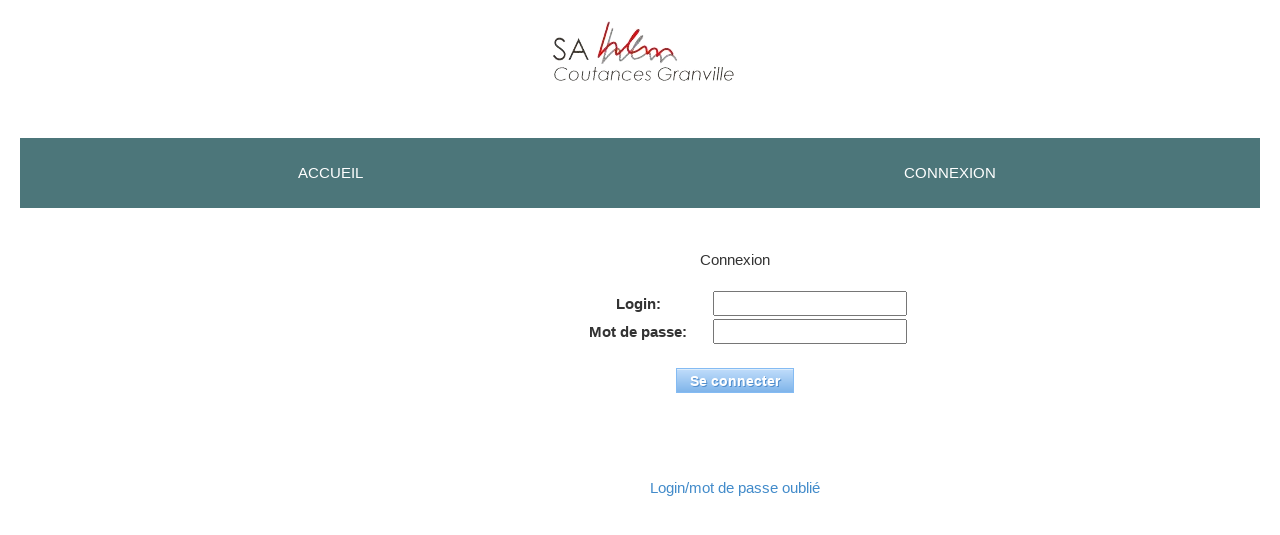

--- FILE ---
content_type: text/html; charset=UTF-8
request_url: https://www.hlmcg-extranet.fr/site/connexion.php
body_size: 1978
content:
<!DOCTYPE html PUBLIC "-//W3C//DTD XHTML 1.0 Transitional//EN" "http://www.w3.org/TR/xhtml1/DTD/xhtml1-transitional.dtd"> 
<html xmlns="http://www.w3.org/1999/xhtml" xml:lang="fr" >
    <head>
        <link href="../css/style.css?time='1769122651'" media="all" rel="stylesheet" type="text/css" />
        
        <link rel="stylesheet" href="https://maxcdn.bootstrapcdn.com/bootstrap/3.2.0/css/bootstrap.min.css">
        <script src="https://maxcdn.bootstrapcdn.com/bootstrap/3.2.0/js/bootstrap.min.js"></script> 
        
        <meta http-equiv='content-type' content='text/html; charset=utf-8' />
        <meta name='author' content='Vanarith LIM' />
        <meta name='keywords' content='SA, HLM, Coutances, Granville' />
        <meta name='description' content="SA HLM Coutances Granville FAQ" />
        <link rel="icon" href="../images/logo.png" />
        <link rel="icon" type="../image/png" href="../images/logo.png" />
        <meta name='robots' content='all' /> <meta name='description' content='Aucun' />
        <meta name='robots' content='all' /> <title>SA HLM Coutances Granville</title>
        <script type="text/javascript"></script>
        
    <script type="text/javascript" src="../js/jquery.js"></script>
    <script type="text/javascript">
        $(function() {
          if ($.browser.msie && $.browser.version.substr(0,1)<7)
          {
			$('li').has('ul').mouseover(function(){
				$(this).children('ul').show();
				}).mouseout(function(){
				$(this).children('ul').hide();
				})
          }
        }); 
        
        function popup(nom_de_la_page, nom_de_la_fenetre)
                {
                window.open (nom_de_la_page, nom_de_la_fenetre, config='height=400, width=400, toolbar=no, menubar=no, scrollbars=yes, resizable=yes,location=yes, directories=yes, status=no')
                }

            tinyMCE.init({ 
                mode : "textareas",
                theme : "advanced",
                theme_advanced_buttons1 : "save,newdocument,|,bold,italic,underline,strikethrough,|,justifyleft,justifycenter,justifyright,justifyfull,styleselect,formatselect,fontselect,fontsizeselect",
                theme_advanced_buttons2 : "cut,copy,paste,pastetext,pasteword,|,search,replace,|,bullist,numlist,|,outdent,indent,blockquote,|,undo,redo,|,link,unlink,anchor,image,cleanup,help,code,|,insertdate,inserttime,preview,|,forecolor,backcolor",
                theme_advanced_buttons3 : "tablecontrols,|,hr,removeformat,visualaid,|,sub,sup,|,charmap,emotions,iespell,media,advhr,|,print,|,ltr,rtl,|,fullscreen",
                theme_advanced_buttons4 : "insertlayer,moveforward,movebackward,absolute,|,styleprops,|,cite,abbr,acronym,del,ins,attribs,|,visualchars,nonbreaking,template,pagebreak",
                theme_advanced_toolbar_location : "top",
                theme_advanced_toolbar_align : "left",
                theme_advanced_statusbar_location : "bottom",
                theme_advanced_resizing : "false",
            });
            </script>
 
    </head>
   <body style="background-color:#FFFFFF;">
        <center><img src="../images/logo-removebg.png"/></center>
        
        
<style>
* {
  margin: 0;
  padding: 0;
  box-sizing: border-box;
  font-size: 15px;
}
a {
  text-decoration: none;
}
li {
  list-style: none;
}

.navigationLine {
  position: relative;
  display: flex;
  justify-content: space-between;
  margin: 20px;
  background: #ccc;
}
.navigationLine li {
  width: 100px;
  line-height: 50px;
  text-align: center;
  flex:1;
}
.navigationLine a {
  display: block;
  padding: 10px;
  text-transform: uppercase;
  background: #4C767A;
  color: #fff;
}
.navigationLine>li:hover>a {
  background: #27a1c4;
}
/* sous menu */
.navigationLine ul {
  display: none;
  position: absolute;
  width: 100%;
  top: 100%;
  left:0;
}
.navigationLine>li:hover ul {/* affichage du sous menu lors du survol sur l'item parent */
  display: flex;
}
.navigationLine ul a {
  background: #4C767A;
}
.navigationLine ul a:hover {
  background: #27a1c4;
}
.button {
  background-color: #4C767A;
  border: none;
  color: white;
  padding: 24px 32px;
  text-align: center;
  text-decoration: none;
}
.button:hover{
    background: #27a1c4;
}

</style>
  <nav>
    <ul class="navigationLine">
      <li><a href="../site/index.php">Accueil</a></li>
      <li><a href="../site/connexion.php">Connexion</a></li>      
    </ul>
  </nav>
<div style="min-height: 765px; margin-left:190px"><br/>
<center>
    Connexion

    <br/>
    <br/>

    <form method='post' action='#'>   

        <label for="nom" style="display:inline-block;width:150px;">Login: </label><input  name="login" value="" required='required'/><br/>

        <label for="nom" style="display:inline-block;width:150px;">Mot de passe: </label><input  type="password" name="password" value="" required='required'/><br/><br/>

        <input class="classname" name="valider" type="submit" value="Se connecter"  /><br/>
        <br/><br/>
        <br/>
        <br/> 

        <a href="recup.php">Login/mot de passe oublié</a>
</center>       
<br/>


</form>








</div>
<div id="cadre">
<br/>
<center>SA HLM Coutances Granville Extranet<br/>
    Copyright ©  2026 Tous droits réservés. </center></div>
</body> 
</html>


--- FILE ---
content_type: text/css
request_url: https://www.hlmcg-extranet.fr/css/style.css?time=%271769122651%27
body_size: 2069
content:
/* 
    Document   : style
    Created on : 28 janv. 2013, 10:08:30
    Author     : Van
    Description:
        Purpose of the stylesheet follows.
*/

root { 
    display: block;
}

/* Principal */
/* Main menu */

#menu
{
	width: 100%;
	margin: 0;
	padding: 10px 0 0 0;
	list-style: none;  
	background: #111;
	background: -moz-linear-gradient(#444, #111); 
    background: -webkit-gradient(linear,left bottom,left top,color-stop(0, #111),color-stop(1, #444));	
	background: -webkit-linear-gradient(#444, #111);	
	background: -o-linear-gradient(#444, #111);
	background: -ms-linear-gradient(#444, #111);
	background: linear-gradient(#444, #111);
	-moz-border-radius: 0px;
	border-radius: 0px;
	-moz-box-shadow: 0 2px 1px #9c9c9c;
	-webkit-box-shadow: 0 2px 1px #9c9c9c;
	box-shadow: 0 2px 1px #9c9c9c;
}

#menu li
{
	float: left;
	padding: 0 0 10px 0;
	position: relative;
	line-height: 0;
}

#menu a 
{
	float: left;
	height: 25px;
	padding: 0 25px;
	color: #999;
	text-transform: uppercase;
	font: bold 12px/25px Arial, Helvetica;
	text-decoration: none;
	text-shadow: 0 1px 0 #000;
}

#menu li:hover > a
{
	color: #fafafa;
}

*html #menu li a:hover /* IE6 */
{
	color: #fafafa;
}

#menu li:hover > ul
{
	display: block;
}

/* Sub-menu */

#menu ul
{
    list-style: none;
    margin: 0;
    padding: 0;    
    display: none;
    position: absolute;
    top: 35px;
    left: 0;
    z-index: 99999;    
    background: #444;
    background: -moz-linear-gradient(#444, #111);
    background: -webkit-gradient(linear,left bottom,left top,color-stop(0, #111),color-stop(1, #444));
    background: -webkit-linear-gradient(#444, #111);    
    background: -o-linear-gradient(#444, #111);	
    background: -ms-linear-gradient(#444, #111);	
    background: linear-gradient(#444, #111);
    -moz-box-shadow: 0 0 2px rgba(255,255,255,.5);
    -webkit-box-shadow: 0 0 2px rgba(255,255,255,.5);
    box-shadow: 0 0 2px rgba(255,255,255,.5);	
    -moz-border-radius: 5px;
    border-radius: 5px;
}

#menu ul ul
{
  top: 0;
  left: 150px;
}

#menu ul li
{
    float: none;
    margin: 0;
    padding: 0;
    display: block;  
    -moz-box-shadow: 0 1px 0 #111111, 0 2px 0 #777777;
    -webkit-box-shadow: 0 1px 0 #111111, 0 2px 0 #777777;
    box-shadow: 0 1px 0 #111111, 0 2px 0 #777777;
}

#menu ul li:last-child
{   
    -moz-box-shadow: none;
    -webkit-box-shadow: none;
    box-shadow: none;    
}

#menu ul a
{    
    padding: 10px;
	height: 10px;
	width: 130px;
	height: auto;
    line-height: 1;
    display: block;
    white-space: nowrap;
    float: none;
	text-transform: none;
}

*html #menu ul a /* IE6 */
{    
	height: 10px;
}

*:first-child+html #menu ul a /* IE7 */
{    
	height: 10px;
}

#menu ul a:hover
{
    background: #0186ba;
	background: -moz-linear-gradient(#04acec,  #0186ba);	
	background: -webkit-gradient(linear, left top, left bottom, from(#04acec), to(#0186ba));
	background: -webkit-linear-gradient(#04acec,  #0186ba);
	background: -o-linear-gradient(#04acec,  #0186ba);
	background: -ms-linear-gradient(#04acec,  #0186ba);
	background: linear-gradient(#04acec,  #0186ba);
}

#menu ul li:first-child > a
{
    -moz-border-radius: 5px 5px 0 0;
    border-radius: 5px 5px 0 0;
}

#menu ul li:first-child > a:after
{
    content: '';
    position: absolute;
    left: 30px;
    top: -8px;
    width: 0;
    height: 0;
    border-left: 5px solid transparent;
    border-right: 5px solid transparent;
    border-bottom: 8px solid #444;
}

#menu ul ul li:first-child a:after
{
    left: -8px;
    top: 12px;
    width: 0;
    height: 0;
    border-left: 0;	
    border-bottom: 5px solid transparent;
    border-top: 5px solid transparent;
    border-right: 8px solid #444;
}

#menu ul li:first-child a:hover:after
{
    border-bottom-color: #04acec; 
}

#menu ul ul li:first-child a:hover:after
{
    border-right-color: #04acec; 
    border-bottom-color: transparent; 	
}


#menu ul li:last-child > a
{
    -moz-border-radius: 0 0 5px 5px;
    border-radius: 0 0 5px 5px;
}

/* Clear floated elements */
#menu:after 
{
	visibility: hidden;
	display: block;
	font-size: 0;
	content: " ";
	clear: both;
	height: 0;
}

* html #menu             { zoom: 1; } /* IE6 */
*:first-child+html #menu { zoom: 1; } /* IE7 */

.style1
{
    font-size: 12px;
    font-weight:bold;
    font-family:arial,serif;
    color: 000000;   
    /*buttom: auto;*/
    vertical-align: top;
    text-align: left;
    margin-bottom:30px;
}
.fond
{
    margin: auto;
    width: 1024px;
    
    background-color: #F8F8FF;
   /* border:1px double;*/
}
.p {
    border:3px double;
}

.style7
{
    font-size: 12px;
    font-weight:bold;
    font-family:Verdana, Helvetica, Arial, sans-serif;
    color: #999;   
    /*buttom: auto;*/
    vertical-align: top;
    
    margin-bottom:30px;
    border: 0px;
}

#header { 
 height:200px; 
/*background-color: #47372A; */
background-color:#FFFFFF ;

}



body  
{
  
    margin:0px; 
    font-family:Verdana, Helvetica, Arial, sans-serif;
   
    font-size: 12px;
    /*background-color: #47372A !important; */
}

#cadre {
    /*width: 1026px;*/
    height: 75px;
    /*overflow-x: scroll;*/
    /*overflow-y: hidden;*/
    border: 1px solid #000;
    background-color: #183171;
    font-family:Verdana, Helvetica, Arial, sans-serif;
    color: black;
    font-size: 12px;
    vertical-align: center;
    color: #FFFFFF;
    
    position: relative;
    bottom: -75px;
    margin: 0px 0px 0px -1px;
    
    
}

#faq {
        background-color:#DCDCDC;
        border-radius: 5px;
        margin: 0px 2px 0px 2px;
        padding: 0px 5px 0px 5px;
}

.article{
		padding-top:10px;
		padding-bottom:10px;
		padding-left:25px;
		padding-right:25px;
	}
        
        .btnDelete{
    margin:2px;
    padding-left:5px;
    padding-right:5px;
    background-color:white;
    color:#555;
    border:0px;
    border-radius:2px;
}
.btnDelete:hover{
    background-image: -webkit-gradient(linear,left top,left bottom,from(red),to(#FF4719));
    color:white;
    cursor:pointer;
}
.btnDelete:active{
    background-image: -webkit-gradient(linear,left top,left bottom,from(#FF4719),to(red));
    box-shadow: 1px 1px 2px #555 inset;
    color:white;
}
a:link{text-decoration:none}




.classname{
	-moz-box-shadow:inset 0px 1px 0px 0px #dcecfb;
	-webkit-box-shadow:inset 0px 1px 0px 0px #dcecfb;
	box-shadow:inset 0px 1px 0px 0px #dcecfb;
	background:-webkit-gradient( linear, left top, left bottom, color-stop(0.05, #bddbfa), color-stop(1, #80b5ea) );
	background:-moz-linear-gradient( center top, #bddbfa 5%, #80b5ea 100% );
	filter:progid:DXImageTransform.Microsoft.gradient(startColorstr='#bddbfa', endColorstr='#80b5ea');
	background-color:#80b5ea;
	-webkit-border-top-left-radius:0px;
	-moz-border-radius-topleft:0px;
	border-top-left-radius:0px;
	-webkit-border-top-right-radius:0px;
	-moz-border-radius-topright:0px;
	border-top-right-radius:0px;
	-webkit-border-bottom-right-radius:0px;
	-moz-border-radius-bottomright:0px;
	border-bottom-right-radius:0px;
	-webkit-border-bottom-left-radius:0px;
	-moz-border-radius-bottomleft:0px;
	border-bottom-left-radius:0px;
	text-indent:0;
	border:1px solid #84bbf3;
	display:inline-block;
	color:#ffffff;
	font-family:Arial;
	font-size:14px;
	font-weight:bold;
	font-style:normal;
	height:25px;
	line-height:25px;
	width:118px;
	text-decoration:none;
	text-align:center;
	text-shadow:1px 1px 0px #528ecc;
}
.classname:hover {
	background:-webkit-gradient( linear, left top, left bottom, color-stop(0.05, #80b5ea), color-stop(1, #bddbfa) );
	background:-moz-linear-gradient( center top, #80b5ea 5%, #bddbfa 100% );
	filter:progid:DXImageTransform.Microsoft.gradient(startColorstr='#80b5ea', endColorstr='#bddbfa');
	background-color:#bddbfa;
}.classname:active {
	position:relative;
	top:1px;
}

.btnDelete{
    margin:2px;
    padding-left:5px;
    padding-right:5px;
    background-color:white;
    color:#555;
    border:0px;
    border-radius:2px;
}
.btnDelete:hover{
    background-image: -webkit-gradient(linear,left top,left bottom,from(red),to(#FF4719));
    color:white;
    cursor:pointer;
}
.btnDelete:active{
    background-image: -webkit-gradient(linear,left top,left bottom,from(#FF4719),to(red));
    box-shadow: 1px 1px 2px #555 inset;
    color:white;
}

.formulaire{
    /*height:200px;*/
    margin:5px;
    padding:5px;
    background-color:#C4D7ED;
    border-radius:5px;
    border:0px;
    box-shadow:1px 1px 2px grey inset;
}
.suivant{
    position: relative;
    left: 76%;
}
.containt{
    padding:10px;
}
 
html,body{
    height:100%
}